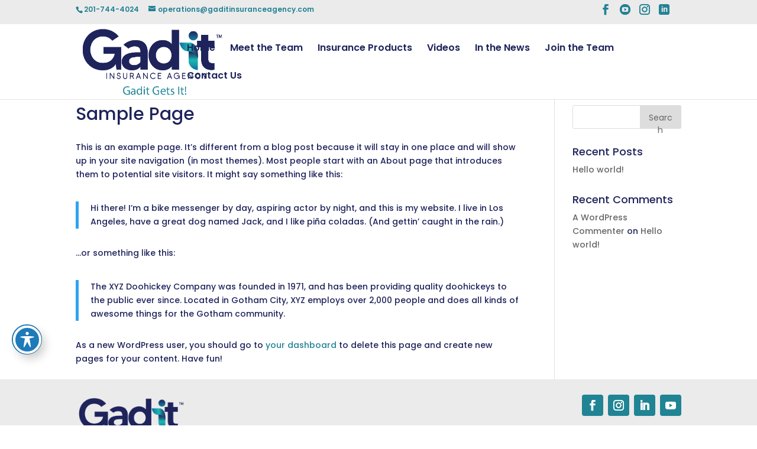

--- FILE ---
content_type: text/css
request_url: https://gaditinsuranceagency.com/wp-content/et-cache/2/et-core-unified-tb-109-2-17671606818412.min.css
body_size: 241
content:
.et_pb_section_0_tb_footer.et_pb_section{padding-top:0px;padding-bottom:0px;background-color:#ebebeb!important}.et_pb_row_2_tb_footer,body #page-container .et-db #et-boc .et-l .et_pb_row_2_tb_footer.et_pb_row,body.et_pb_pagebuilder_layout.single #page-container #et-boc .et-l .et_pb_row_2_tb_footer.et_pb_row,body.et_pb_pagebuilder_layout.single.et_full_width_page #page-container #et-boc .et-l .et_pb_row_2_tb_footer.et_pb_row{max-width:1400px}.et_pb_row_1_tb_footer,body #page-container .et-db #et-boc .et-l .et_pb_row_1_tb_footer.et_pb_row,body.et_pb_pagebuilder_layout.single #page-container #et-boc .et-l .et_pb_row_1_tb_footer.et_pb_row,body.et_pb_pagebuilder_layout.single.et_full_width_page #page-container #et-boc .et-l .et_pb_row_1_tb_footer.et_pb_row{max-width:1400px}.et_pb_row_0_tb_footer,body #page-container .et-db #et-boc .et-l .et_pb_row_0_tb_footer.et_pb_row,body.et_pb_pagebuilder_layout.single #page-container #et-boc .et-l .et_pb_row_0_tb_footer.et_pb_row,body.et_pb_pagebuilder_layout.single.et_full_width_page #page-container #et-boc .et-l .et_pb_row_0_tb_footer.et_pb_row{max-width:1400px}.et_pb_image_0_tb_footer{width:50%;text-align:left;margin-left:0}.et_pb_image_0_tb_footer .et_pb_image_wrap img{width:auto}ul.et_pb_social_media_follow_0_tb_footer a.icon{border-radius:4px 4px 4px 4px}.et_pb_social_media_follow_0_tb_footer li a.icon:before{font-size:18px;line-height:36px;height:36px;width:36px}.et_pb_social_media_follow_0_tb_footer li a.icon{height:36px;width:36px}.et_pb_row_1_tb_footer.et_pb_row{padding-bottom:0px!important;margin-bottom:0px!important;padding-bottom:0px}.et_pb_text_0_tb_footer.et_pb_text{color:#1f255a!important}.et_pb_text_1_tb_footer.et_pb_text{color:#1f255a!important}.et_pb_text_2_tb_footer.et_pb_text{color:#1f255a!important}.et_pb_text_0_tb_footer{font-size:18px}.et_pb_text_1_tb_footer{line-height:1.9em;font-size:16px;line-height:1.9em}.et_pb_text_2_tb_footer{line-height:1.6em;line-height:1.6em}.et_pb_blurb_0_tb_footer.et_pb_blurb .et_pb_module_header,.et_pb_blurb_0_tb_footer.et_pb_blurb .et_pb_module_header a{font-size:15px;color:#208494!important}.et_pb_blurb_0_tb_footer.et_pb_blurb .et_pb_module_header{padding-top:20px}.et_pb_blurb_0_tb_footer .et_pb_main_blurb_image .et_pb_image_wrap{width:60px}.et_pb_social_media_follow_network_3_tb_footer a.icon{background-color:#208494!important}.et_pb_social_media_follow_network_2_tb_footer a.icon{background-color:#208494!important}.et_pb_social_media_follow_network_1_tb_footer a.icon{background-color:#208494!important}.et_pb_social_media_follow_network_0_tb_footer a.icon{background-color:#208494!important}